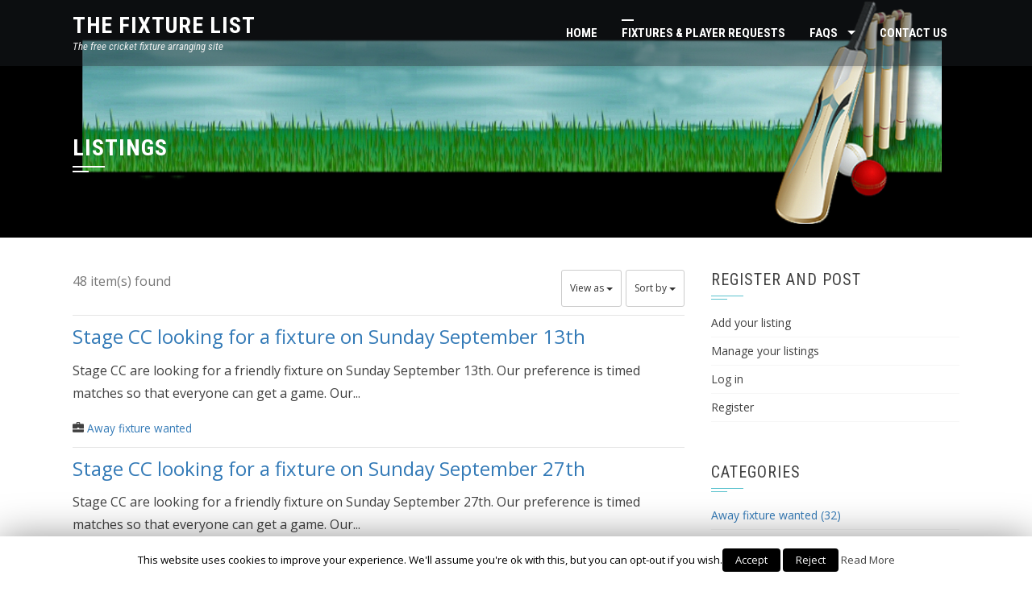

--- FILE ---
content_type: text/html; charset=UTF-8
request_url: https://thefixturelist.org.uk/?page_id=205&paged=4&sort=date-asc
body_size: 6453
content:
<!DOCTYPE html>
<html lang="en-US">
<head>
<meta charset="UTF-8">
<meta name="viewport" content="width=device-width, initial-scale=1">
<link rel="profile" href="http://gmpg.org/xfn/11">
<link rel="pingback" href="https://thefixturelist.org.uk/xmlrpc.php">

<title>Listings &#8211; Page 4 &#8211; The Fixture List</title>
<link rel='dns-prefetch' href='//fonts.googleapis.com' />
<link rel='dns-prefetch' href='//s.w.org' />
<link rel="alternate" type="application/rss+xml" title="The Fixture List &raquo; Feed" href="https://thefixturelist.org.uk/?feed=rss2" />
<link rel="alternate" type="application/rss+xml" title="The Fixture List &raquo; Comments Feed" href="https://thefixturelist.org.uk/?feed=comments-rss2" />
		<script type="text/javascript">
			window._wpemojiSettings = {"baseUrl":"https:\/\/s.w.org\/images\/core\/emoji\/11\/72x72\/","ext":".png","svgUrl":"https:\/\/s.w.org\/images\/core\/emoji\/11\/svg\/","svgExt":".svg","source":{"concatemoji":"https:\/\/thefixturelist.org.uk\/wp-includes\/js\/wp-emoji-release.min.js?ver=4.9.26"}};
			!function(e,a,t){var n,r,o,i=a.createElement("canvas"),p=i.getContext&&i.getContext("2d");function s(e,t){var a=String.fromCharCode;p.clearRect(0,0,i.width,i.height),p.fillText(a.apply(this,e),0,0);e=i.toDataURL();return p.clearRect(0,0,i.width,i.height),p.fillText(a.apply(this,t),0,0),e===i.toDataURL()}function c(e){var t=a.createElement("script");t.src=e,t.defer=t.type="text/javascript",a.getElementsByTagName("head")[0].appendChild(t)}for(o=Array("flag","emoji"),t.supports={everything:!0,everythingExceptFlag:!0},r=0;r<o.length;r++)t.supports[o[r]]=function(e){if(!p||!p.fillText)return!1;switch(p.textBaseline="top",p.font="600 32px Arial",e){case"flag":return s([55356,56826,55356,56819],[55356,56826,8203,55356,56819])?!1:!s([55356,57332,56128,56423,56128,56418,56128,56421,56128,56430,56128,56423,56128,56447],[55356,57332,8203,56128,56423,8203,56128,56418,8203,56128,56421,8203,56128,56430,8203,56128,56423,8203,56128,56447]);case"emoji":return!s([55358,56760,9792,65039],[55358,56760,8203,9792,65039])}return!1}(o[r]),t.supports.everything=t.supports.everything&&t.supports[o[r]],"flag"!==o[r]&&(t.supports.everythingExceptFlag=t.supports.everythingExceptFlag&&t.supports[o[r]]);t.supports.everythingExceptFlag=t.supports.everythingExceptFlag&&!t.supports.flag,t.DOMReady=!1,t.readyCallback=function(){t.DOMReady=!0},t.supports.everything||(n=function(){t.readyCallback()},a.addEventListener?(a.addEventListener("DOMContentLoaded",n,!1),e.addEventListener("load",n,!1)):(e.attachEvent("onload",n),a.attachEvent("onreadystatechange",function(){"complete"===a.readyState&&t.readyCallback()})),(n=t.source||{}).concatemoji?c(n.concatemoji):n.wpemoji&&n.twemoji&&(c(n.twemoji),c(n.wpemoji)))}(window,document,window._wpemojiSettings);
		</script>
		<style type="text/css">
img.wp-smiley,
img.emoji {
	display: inline !important;
	border: none !important;
	box-shadow: none !important;
	height: 1em !important;
	width: 1em !important;
	margin: 0 .07em !important;
	vertical-align: -0.1em !important;
	background: none !important;
	padding: 0 !important;
}
</style>
<link rel='stylesheet' id='contact-form-7-css'  href='https://thefixturelist.org.uk/wp-content/plugins/contact-form-7/includes/css/styles.css?ver=5.0.5' type='text/css' media='all' />
<link rel='stylesheet' id='cookie-law-info-css'  href='https://thefixturelist.org.uk/wp-content/plugins/cookie-law-info/public/css/cookie-law-info-public.css?ver=1.6.10' type='text/css' media='all' />
<link rel='stylesheet' id='cookie-law-info-gdpr-css'  href='https://thefixturelist.org.uk/wp-content/plugins/cookie-law-info/public/css/cookie-law-info-gdpr.css?ver=1.6.10' type='text/css' media='all' />
<link rel='stylesheet' id='PageBuilderSandwich-css'  href='https://thefixturelist.org.uk/wp-content/plugins/page-builder-sandwich/page_builder_sandwich/css/style.min.css?ver=4.4.5' type='text/css' media='all' />
<link rel='stylesheet' id='square-fonts-css'  href='//fonts.googleapis.com/css?family=Open+Sans%3A400%2C300%2C600%2C700%7CRoboto+Condensed%3A300italic%2C400italic%2C700italic%2C400%2C300%2C700&#038;subset=latin%2Clatin-ext' type='text/css' media='all' />
<link rel='stylesheet' id='bxslider-css'  href='https://thefixturelist.org.uk/wp-content/themes/square/css/jquery.bxslider.css?ver=4.1.2' type='text/css' media='all' />
<link rel='stylesheet' id='animate-css'  href='https://thefixturelist.org.uk/wp-content/themes/square/css/animate.css?ver=1.0' type='text/css' media='all' />
<link rel='stylesheet' id='font-awesome-css'  href='https://thefixturelist.org.uk/wp-content/themes/square/css/font-awesome.css?ver=4.6.3' type='text/css' media='all' />
<link rel='stylesheet' id='owl-carousel-css'  href='https://thefixturelist.org.uk/wp-content/themes/square/css/owl.carousel.css?ver=1.3.3' type='text/css' media='all' />
<link rel='stylesheet' id='owl-theme-css'  href='https://thefixturelist.org.uk/wp-content/themes/square/css/owl.theme.css?ver=1.3.3' type='text/css' media='all' />
<link rel='stylesheet' id='square-style-css'  href='https://thefixturelist.org.uk/wp-content/themes/square/style.css?ver=4.9.26' type='text/css' media='all' />
<link rel='stylesheet' id='advanced-classifieds-and-directory-pro-bootstrap-css'  href='https://thefixturelist.org.uk/wp-content/plugins/advanced-classifieds-and-directory-pro/public/css/acadp-bootstrap.css?ver=3.3.5' type='text/css' media='all' />
<link rel='stylesheet' id='advanced-classifieds-and-directory-pro-css'  href='https://thefixturelist.org.uk/wp-content/plugins/advanced-classifieds-and-directory-pro/public/css/acadp-public.css?ver=1.6.0' type='text/css' media='all' />
<script type='text/javascript' src='https://thefixturelist.org.uk/wp-includes/js/jquery/jquery.js?ver=1.12.4'></script>
<script type='text/javascript' src='https://thefixturelist.org.uk/wp-includes/js/jquery/jquery-migrate.min.js?ver=1.4.1'></script>
<script type='text/javascript'>
/* <![CDATA[ */
var Cli_Data = {"nn_cookie_ids":[],"cookielist":[]};
var log_object = {"ajax_url":"https:\/\/thefixturelist.org.uk\/wp-admin\/admin-ajax.php"};
/* ]]> */
</script>
<script type='text/javascript' src='https://thefixturelist.org.uk/wp-content/plugins/cookie-law-info/public/js/cookie-law-info-public.js?ver=1.6.10'></script>
<script type='text/javascript'>
/* <![CDATA[ */
var pbsFrontendParams = {"theme_name":"square","map_api_key":""};
/* ]]> */
</script>
<script type='text/javascript' src='https://thefixturelist.org.uk/wp-content/plugins/page-builder-sandwich/page_builder_sandwich/js/min/frontend-min.js?ver=4.4.5'></script>
<link rel='https://api.w.org/' href='https://thefixturelist.org.uk/index.php?rest_route=/' />
<link rel="EditURI" type="application/rsd+xml" title="RSD" href="https://thefixturelist.org.uk/xmlrpc.php?rsd" />
<link rel="wlwmanifest" type="application/wlwmanifest+xml" href="https://thefixturelist.org.uk/wp-includes/wlwmanifest.xml" /> 
<meta name="generator" content="WordPress 4.9.26" />
<link rel="canonical" href="https://thefixturelist.org.uk/?page_id=205" />
<link rel='shortlink' href='https://thefixturelist.org.uk/?p=205' />
<link rel="alternate" type="application/json+oembed" href="https://thefixturelist.org.uk/index.php?rest_route=%2Foembed%2F1.0%2Fembed&#038;url=https%3A%2F%2Fthefixturelist.org.uk%2F%3Fpage_id%3D205" />
<link rel="alternate" type="text/xml+oembed" href="https://thefixturelist.org.uk/index.php?rest_route=%2Foembed%2F1.0%2Fembed&#038;url=https%3A%2F%2Fthefixturelist.org.uk%2F%3Fpage_id%3D205&#038;format=xml" />
<meta property="og:url" content="https://thefixturelist.org.uk/?page_id=205&paged=4&sort=date-asc" /><meta property="og:type" content="article" /><meta property="og:title" content="Listings" /><meta property="og:site_name" content="The Fixture List" /><meta name="twitter:card" content="summary"><style>.sq-main-header{background-image: url(http://thefixturelist.org.uk/wp-content/uploads/2016/09/web-header-3.jpg)}</style>		<script type="text/javascript">
			var cli_flush_cache=2;
		</script>
		<link rel="icon" href="https://thefixturelist.org.uk/wp-content/uploads/2016/09/cropped-header-1-32x32.jpg" sizes="32x32" />
<link rel="icon" href="https://thefixturelist.org.uk/wp-content/uploads/2016/09/cropped-header-1-192x192.jpg" sizes="192x192" />
<link rel="apple-touch-icon-precomposed" href="https://thefixturelist.org.uk/wp-content/uploads/2016/09/cropped-header-1-180x180.jpg" />
<meta name="msapplication-TileImage" content="https://thefixturelist.org.uk/wp-content/uploads/2016/09/cropped-header-1-270x270.jpg" />
</head>

<body class="paged page-template-default page page-id-205 paged-4 page-paged-4 sq_right_sidebar">
<div id="sq-page">
		<header id="sq-masthead" class="sq-site-header sq-black">
		<div class="sq-container sq-clearfix">
			<div id="sq-site-branding">
															<p class="sq-site-title"><a href="https://thefixturelist.org.uk/" rel="home">The Fixture List</a></p>
										<p class="sq-site-description">The free cricket fixture arranging site</p>
							</div><!-- .site-branding -->

			<div class="sq-toggle-nav">
				<span></span>
			</div>
			
			<nav id="sq-site-navigation" class="sq-main-navigation">
				<div class="sq-menu sq-clearfix"><ul id="menu-main-menu2" class="sq-clearfix"><li id="menu-item-73" class="menu-item menu-item-type-post_type menu-item-object-page menu-item-home menu-item-73"><a href="https://thefixturelist.org.uk/">HOME</a></li>
<li id="menu-item-294" class="menu-item menu-item-type-post_type menu-item-object-page current-menu-item page_item page-item-205 current_page_item menu-item-294"><a href="https://thefixturelist.org.uk/?page_id=205">FIXTURES &#038; PLAYER REQUESTS</a></li>
<li id="menu-item-87" class="menu-item menu-item-type-post_type menu-item-object-page menu-item-has-children menu-item-87"><a href="https://thefixturelist.org.uk/?page_id=47">FAQs</a>
<ul class="sub-menu">
	<li id="menu-item-151" class="menu-item menu-item-type-post_type menu-item-object-page menu-item-151"><a href="https://thefixturelist.org.uk/?page_id=146">Register to use the site</a></li>
	<li id="menu-item-1847" class="menu-item menu-item-type-post_type menu-item-object-page menu-item-1847"><a href="https://thefixturelist.org.uk/?page_id=181">History of The Fixture List</a></li>
</ul>
</li>
<li id="menu-item-112" class="menu-item menu-item-type-post_type menu-item-object-page menu-item-112"><a href="https://thefixturelist.org.uk/?page_id=110">CONTACT US</a></li>
</ul></div>			</nav><!-- #site-navigation -->
		</div>
	</header><!-- #masthead -->

	<div id="sq-content" class="sq-site-content sq-clearfix">

<header class="sq-main-header">
	<div class="sq-container">
		<h1 class="sq-main-title">Listings</h1>	</div>
</header><!-- .entry-header -->

<div class="sq-container sq-clearfix">
	<div id="primary" class="content-area">
		<main id="main" class="site-main" role="main">

			
				
<article id="post-205" class="post-205 page type-page status-publish sq-hentry">

	<div class="entry-content single-entry-content">
		<div class="pbs-main-wrapper">
<div class="acadp acadp-listings acadp-list-view">
			<!-- header here -->
                
    	<div class="row acadp-no-margin">
        	    			<!-- total items count -->
    			<div class="pull-left text-muted">
    				48 item(s) found				</div>
                    
    		<div class="btn-toolbar pull-right" role="toolbar">     
            	 
      				<!-- Views dropdown -->
      				<div class="btn-group" role="group">
                    	<button type="button" class="btn btn-default btn-sm dropdown-toggle" data-toggle="dropdown" aria-haspopup="true" aria-expanded="false">
    						View as <span class="caret"></span>
  						</button>
                        <ul class="dropdown-menu">
                        	<li class="acadp-no-margin active"><a href="/?page_id=205&paged=4&sort=date-asc&view=list">List</a></li><li class="acadp-no-margin"><a href="/?page_id=205&paged=4&sort=date-asc&view=grid">Grid</a></li>                        </ul>
       				</div>
                        
        		 
       				<!-- Orderby dropdown -->
       				<div class="btn-group" role="group">
  						<button type="button" class="btn btn-default btn-sm dropdown-toggle" data-toggle="dropdown" aria-haspopup="true" aria-expanded="false">
    						Sort by <span class="caret"></span>
  						</button>
  						<ul class="dropdown-menu">
            				<li class="acadp-no-margin"><a href="/?page_id=205&paged=4&sort=title-asc">A to Z ( title )</a></li><li class="acadp-no-margin"><a href="/?page_id=205&paged=4&sort=title-desc">Z to A ( title )</a></li><li class="acadp-no-margin"><a href="/?page_id=205&paged=4&sort=date-desc">Recently added ( latest )</a></li><li class="acadp-no-margin active"><a href="/?page_id=205&paged=4&sort=date-asc">Date added ( oldest )</a></li><li class="acadp-no-margin"><a href="/?page_id=205&paged=4&sort=views-desc">Most viewed</a></li><li class="acadp-no-margin"><a href="/?page_id=205&paged=4&sort=views-asc">Less viewed</a></li>  						</ul>
					</div>
                    		</div>
		</div>
        
	<div class="acadp-divider"></div>
    
	<!-- the loop -->
    <div class="acadp-body">
		            <div class="row acadp-entry">
                                
                <div class="col-md-12">            
                    <div class="acadp-listings-title-block">
                        <h3 class="acadp-no-margin"><a href="https://thefixturelist.org.uk/?acadp_listings=stage-cc-looking-for-a-fixture-on-sunday-september-13th">Stage CC looking for a fixture on Sunday September 13th</a></h3>
                                            </div>
    
                    <p class="acadp-no-margin"><small class="text-muted"></small></p>                    
                                            <p class="acadp-listings-desc">Stage CC are looking for a friendly fixture on Sunday September 13th. Our preference is timed matches so that everyone can get a game. Our...</p>
                                        
                    <p class="acadp-no-margin"><small><span class="glyphicon glyphicon-briefcase"></span>&nbsp;<a href="https://thefixturelist.org.uk/?page_id=209&acadp_category=away-fixture">Away fixture wanted</a></small></p>                    
                                     </div>
                
                            </div>
            
            <div class="acadp-divider"></div>
                    <div class="row acadp-entry">
                                
                <div class="col-md-12">            
                    <div class="acadp-listings-title-block">
                        <h3 class="acadp-no-margin"><a href="https://thefixturelist.org.uk/?acadp_listings=stage-cc-looking-for-a-fixture-on-sunday-september-27th">Stage CC looking for a fixture on Sunday September 27th</a></h3>
                                            </div>
    
                    <p class="acadp-no-margin"><small class="text-muted"></small></p>                    
                                            <p class="acadp-listings-desc">Stage CC are looking for a friendly fixture on Sunday September 27th. Our preference is timed matches so that everyone can get a game. Our...</p>
                                        
                    <p class="acadp-no-margin"><small><span class="glyphicon glyphicon-briefcase"></span>&nbsp;<a href="https://thefixturelist.org.uk/?page_id=209&acadp_category=away-fixture">Away fixture wanted</a></small></p>                    
                                     </div>
                
                            </div>
            
            <div class="acadp-divider"></div>
                    <div class="row acadp-entry">
                                
                <div class="col-md-12">            
                    <div class="acadp-listings-title-block">
                        <h3 class="acadp-no-margin"><a href="https://thefixturelist.org.uk/?acadp_listings=stage-cc-looking-for-a-midweek-fixture-on-wednesday-april-29th">Stage CC looking for a midweek fixture on Wednesday April 29th</a></h3>
                                            </div>
    
                    <p class="acadp-no-margin"><small class="text-muted"></small></p>                    
                                            <p class="acadp-listings-desc">Stage CC are looking for a friendly midweek fixture on Wednesday April 29th. Our preference is timed matches so that everyone can get a game....</p>
                                        
                    <p class="acadp-no-margin"><small><span class="glyphicon glyphicon-briefcase"></span>&nbsp;<a href="https://thefixturelist.org.uk/?page_id=209&acadp_category=away-fixture">Away fixture wanted</a></small></p>                    
                                     </div>
                
                            </div>
            
            <div class="acadp-divider"></div>
                    <div class="row acadp-entry">
                                
                <div class="col-md-12">            
                    <div class="acadp-listings-title-block">
                        <h3 class="acadp-no-margin"><a href="https://thefixturelist.org.uk/?acadp_listings=stage-cc-looking-for-a-midweek-fixture-on-wednesday-may-13th">Stage CC looking for a midweek fixture on Wednesday May 13th</a></h3>
                                            </div>
    
                    <p class="acadp-no-margin"><small class="text-muted"></small></p>                    
                                            <p class="acadp-listings-desc">Stage CC are looking for a friendly midweek fixture on Wednesday May 13th. Our preference is timed matches so that everyone can get a game....</p>
                                        
                    <p class="acadp-no-margin"><small><span class="glyphicon glyphicon-briefcase"></span>&nbsp;<a href="https://thefixturelist.org.uk/?page_id=209&acadp_category=away-fixture">Away fixture wanted</a></small></p>                    
                                     </div>
                
                            </div>
            
            <div class="acadp-divider"></div>
                    <div class="row acadp-entry">
                                
                <div class="col-md-12">            
                    <div class="acadp-listings-title-block">
                        <h3 class="acadp-no-margin"><a href="https://thefixturelist.org.uk/?acadp_listings=stage-cc-looking-for-a-midweek-fixture-on-wednesday-june-3rd">Stage CC looking for a midweek fixture on Wednesday June 3rd</a></h3>
                                            </div>
    
                    <p class="acadp-no-margin"><small class="text-muted"></small></p>                    
                                            <p class="acadp-listings-desc">Stage CC are looking for a friendly midweek fixture on Wednesday June 3rd. Our preference is timed matches so that everyone can get a game....</p>
                                        
                    <p class="acadp-no-margin"><small><span class="glyphicon glyphicon-briefcase"></span>&nbsp;<a href="https://thefixturelist.org.uk/?page_id=209&acadp_category=away-fixture">Away fixture wanted</a></small></p>                    
                                     </div>
                
                            </div>
            
            <div class="acadp-divider"></div>
                    <div class="row acadp-entry">
                                
                <div class="col-md-12">            
                    <div class="acadp-listings-title-block">
                        <h3 class="acadp-no-margin"><a href="https://thefixturelist.org.uk/?acadp_listings=stage-cc-looking-for-a-midweek-fixture-on-wednesday-july-8th">Stage CC looking for a midweek fixture on Wednesday July 8th</a></h3>
                                            </div>
    
                    <p class="acadp-no-margin"><small class="text-muted"></small></p>                    
                                            <p class="acadp-listings-desc">Stage CC are looking for a friendly midweek fixture on Wednesday July 8th. Our preference is timed matches so that everyone can get a game....</p>
                                        
                    <p class="acadp-no-margin"><small><span class="glyphicon glyphicon-briefcase"></span>&nbsp;<a href="https://thefixturelist.org.uk/?page_id=209&acadp_category=away-fixture">Away fixture wanted</a></small></p>                    
                                     </div>
                
                            </div>
            
            <div class="acadp-divider"></div>
                    <div class="row acadp-entry">
                                
                <div class="col-md-12">            
                    <div class="acadp-listings-title-block">
                        <h3 class="acadp-no-margin"><a href="https://thefixturelist.org.uk/?acadp_listings=stage-cc-looking-for-a-midweek-fixture-on-wednesday-july-22nd">Stage CC looking for a midweek fixture on Wednesday July 22nd</a></h3>
                                            </div>
    
                    <p class="acadp-no-margin"><small class="text-muted"></small></p>                    
                                            <p class="acadp-listings-desc">Stage CC are looking for a friendly midweek fixture on Wednesday July 22nd. Our preference is timed matches so that everyone can get a game....</p>
                                        
                    <p class="acadp-no-margin"><small><span class="glyphicon glyphicon-briefcase"></span>&nbsp;<a href="https://thefixturelist.org.uk/?page_id=209&acadp_category=away-fixture">Away fixture wanted</a></small></p>                    
                                     </div>
                
                            </div>
            
            <div class="acadp-divider"></div>
                    <div class="row acadp-entry">
                                
                <div class="col-md-12">            
                    <div class="acadp-listings-title-block">
                        <h3 class="acadp-no-margin"><a href="https://thefixturelist.org.uk/?acadp_listings=stage-cc-looking-for-a-midweek-fixture-on-wednesday-august-12th">Stage CC looking for a midweek fixture on Wednesday August 12th</a></h3>
                                            </div>
    
                    <p class="acadp-no-margin"><small class="text-muted"></small></p>                    
                                            <p class="acadp-listings-desc">Stage CC are looking for a friendly midweek fixture on Wednesday August 12th. Our preference is timed matches so that everyone can get a game....</p>
                                        
                    <p class="acadp-no-margin"><small><span class="glyphicon glyphicon-briefcase"></span>&nbsp;<a href="https://thefixturelist.org.uk/?page_id=209&acadp_category=away-fixture">Away fixture wanted</a></small></p>                    
                                     </div>
                
                            </div>
            
            <div class="acadp-divider"></div>
                    <div class="row acadp-entry">
                                
                <div class="col-md-12">            
                    <div class="acadp-listings-title-block">
                        <h3 class="acadp-no-margin"><a href="https://thefixturelist.org.uk/?acadp_listings=sunday-17th-may-crossbats-cc-at-marble-hill">Sunday 17th May &#8211; Crossbats CC at Marble Hill</a></h3>
                                            </div>
    
                    <p class="acadp-no-margin"><small class="text-muted"></small></p>                    
                                            <p class="acadp-listings-desc">Crossbats CC are looking for an opponent for Sunday 17th May. We play at Marble Hill park in Twickenham which is an artificial pitch. Due...</p>
                                        
                    <p class="acadp-no-margin"><small><span class="glyphicon glyphicon-briefcase"></span>&nbsp;<a href="https://thefixturelist.org.uk/?page_id=209&acadp_category=home_fixture_offered">Home fixture offered</a></small></p>                    
                                     </div>
                
                            </div>
            
            <div class="acadp-divider"></div>
                    <div class="row acadp-entry">
                                
                <div class="col-md-12">            
                    <div class="acadp-listings-title-block">
                        <h3 class="acadp-no-margin"><a href="https://thefixturelist.org.uk/?acadp_listings=away-friendly-sunday-26th-april">Away friendly Sunday 26th April</a></h3>
                                            </div>
    
                    <p class="acadp-no-margin"><small class="text-muted"></small></p>                    
                                            <p class="acadp-listings-desc">Croxley Guild CC are looking for a team to host us for our first game of the season. We are a Sunday friendly team typically...</p>
                                        
                    <p class="acadp-no-margin"><small><span class="glyphicon glyphicon-briefcase"></span>&nbsp;<a href="https://thefixturelist.org.uk/?page_id=209&acadp_category=away-fixture">Away fixture wanted</a></small></p>                    
                                     </div>
                
                            </div>
            
            <div class="acadp-divider"></div>
            </div>
    <!-- end of the loop -->
    
    <!-- Use reset postdata to restore orginal query -->
        
    <!-- pagination here -->
    <div class='row text-center acadp-no-margin'><div class='pull-left text-muted'>Page 4 of 5</div><ul class='pagination acadp-no-margin'><li><a class="prev page-numbers" href="https://thefixturelist.org.uk/?page_id=205&#038;paged=3&#038;sort=date-asc">&laquo;</a></li><li><a class='page-numbers' href='https://thefixturelist.org.uk/?page_id=205&#038;sort=date-asc'>1</a></li><li><a class='page-numbers' href='https://thefixturelist.org.uk/?page_id=205&#038;paged=2&#038;sort=date-asc'>2</a></li><li><a class='page-numbers' href='https://thefixturelist.org.uk/?page_id=205&#038;paged=3&#038;sort=date-asc'>3</a></li><li class="active"><span aria-current='page' class='page-numbers current'>4</span></li><li><a class='page-numbers' href='https://thefixturelist.org.uk/?page_id=205&#038;paged=5&#038;sort=date-asc'>5</a></li><li><a class="next page-numbers" href="https://thefixturelist.org.uk/?page_id=205&#038;paged=5&#038;sort=date-asc">&raquo;</a></li></ul></div></div>

<div class="acadp-social"><a class="acadp-social-link acadp-social-facebook" href="https://www.facebook.com/sharer/sharer.php?u=https://thefixturelist.org.uk/?page_id=205&paged=4&sort=date-asc" target="_blank">Facebook</a></div>
</div>			</div><!-- .entry-content -->

	<footer class="entry-footer">
			</footer><!-- .entry-footer -->
</article><!-- #post-## -->


				
			
		</main><!-- #main -->
	</div><!-- #primary -->

	<div id="secondary" class="widget-area">
		<aside id="nav_menu-2" class="widget widget_nav_menu"><h4 class="widget-title">Register and post</h4><div class="menu-side-menu-container"><ul id="menu-side-menu" class="menu"><li id="menu-item-281" class="menu-item menu-item-type-post_type menu-item-object-page menu-item-281"><a href="https://thefixturelist.org.uk/?page_id=213">Add your listing</a></li>
<li id="menu-item-283" class="menu-item menu-item-type-post_type menu-item-object-page menu-item-283"><a href="https://thefixturelist.org.uk/?page_id=214">Manage your listings</a></li>
<li id="menu-item-286" class="menu-item menu-item-type-custom menu-item-object-custom menu-item-286"><a href="http://thefixturelist.org.uk/wp-login.php">Log in</a></li>
<li id="menu-item-287" class="menu-item menu-item-type-custom menu-item-object-custom menu-item-287"><a href="http://thefixturelist.org.uk/wp-login.php?action=register">Register</a></li>
</ul></div></aside><aside id="advanced-classifieds-and-directory-pro-widget-categories-2" class="widget advanced-classifieds-and-directory-pro-widget-categories-class"><h4 class="widget-title">Categories</h4>
<div class="acadp acadp-widget-categories">
	<ul><li><a href="https://thefixturelist.org.uk/?page_id=209&acadp_category=away-fixture">Away fixture wanted (32)</a></li><li><a href="https://thefixturelist.org.uk/?page_id=209&acadp_category=home_fixture_offered">Home fixture offered (12)</a></li><li><a href="https://thefixturelist.org.uk/?page_id=209&acadp_category=players_looking">Players looking for games (1)</a></li><li><a href="https://thefixturelist.org.uk/?page_id=209&acadp_category=players_wanted">Players wanted (3)</a></li></ul></div></aside><aside id="advanced-classifieds-and-directory-pro-widget-search-3" class="widget advanced-classifieds-and-directory-pro-widget-search-class"><h4 class="widget-title">Search Listings</h4>
<div class="acadp acadp-search acadp-search-vertical">
	<form action="https://thefixturelist.org.uk" class="form-vertical" role="form">
    	        	<input type="hidden" name="page_id" value="210">
                
                
    	<div class="form-group">
			<input type="text" name="q" class="form-control" placeholder="Enter your keyword here ..." value="">
		</div>        
        
                
                	<!-- Category field -->
			<div class="form-group">
            	<label>Select a category</label>
				<div class="acadp-terms"><input type="hidden" name="c" class="acadp-term-hidden" value="-1" /><select class="form-control acadp-category-search" data-taxonomy="acadp_categories" data-parent="0"><option value="-1">-- Select a category --</option><option value="7">Away fixture wanted</option><option value="55">Home fixture offered</option><option value="53">Players looking for games</option><option value="56">Players wanted</option></select></div>			</div>
                

                	 <!-- Custom fields -->
       		<div id="acadp-custom-fields-search-2878057169" class="acadp-custom-fields-search" data-style="vertical">
  				
			</div>
                
        
        		
        <!-- Action buttons -->
		<button type="submit" class="btn btn-primary">Search Listings</button>
		<a href="https://thefixturelist.org.uk/?page_id=205" class="btn btn-default">Reset</a>
    </form>
</div></aside>	</div><!-- #secondary -->
	</div>


	</div><!-- #content -->

	<footer id="sq-colophon" class="sq-site-footer">
				<div id="sq-top-footer">
			<div class="sq-container">
				<div class="sq-top-footer sq-clearfix">
					<div class="sq-footer sq-footer1">
						<aside id="meta-4" class="widget widget_meta"><h5 class="widget-title">Meta</h5>			<ul>
			<li><a href="https://thefixturelist.org.uk/wp-login.php?action=register">Register</a></li>			<li><a href="https://thefixturelist.org.uk/wp-login.php">Log in</a></li>
			<li><a href="https://thefixturelist.org.uk/?feed=rss2">Entries <abbr title="Really Simple Syndication">RSS</abbr></a></li>
			<li><a href="https://thefixturelist.org.uk/?feed=comments-rss2">Comments <abbr title="Really Simple Syndication">RSS</abbr></a></li>
			<li><a href="https://wordpress.org/" title="Powered by WordPress, state-of-the-art semantic personal publishing platform.">WordPress.org</a></li>			</ul>
			</aside>	
					</div>

					<div class="sq-footer sq-footer2">
						<aside id="text-3" class="widget widget_text">			<div class="textwidget"><p>Copyright The Fixture List 2018</p>
</div>
		</aside>	
					</div>

					<div class="sq-footer sq-footer3">
							
					</div>

					<div class="sq-footer sq-footer4">
							
					</div>
				</div>
			</div>
		</div>
		
				<div id="sq-middle-footer">
			<div class="sq-container">
				<aside id="nav_menu-3" class="widget widget_nav_menu"><h5 class="widget-title">Privacy</h5><div class="menu-footer-container"><ul id="menu-footer" class="menu"><li id="menu-item-293" class="menu-item menu-item-type-post_type menu-item-object-page menu-item-293"><a href="https://thefixturelist.org.uk/?page_id=291">Privacy Policy</a></li>
</ul></div></aside>			</div>
		</div>
		
		<div id="sq-bottom-footer">
			<div class="sq-container sq-clearfix">
				<div class="sq-site-info">
					WordPress Theme					<span class="sep"> | </span>
					<a target="_blank" href="http://hashthemes.com/wordpress-theme/square/">Square</a> by Hash Themes				</div>

				<div class="sq-site-social">
								</div>
			</div>
		</div>
	</footer><!-- #colophon -->
</div><!-- #page -->

<div id="cookie-law-info-bar"><span>This website uses cookies to improve your experience. We'll assume you're ok with this, but you can opt-out if you wish.<a href="#" data-cli_action="accept" id="cookie_action_close_header"  class="medium cli-plugin-button cli-plugin-main-button cookie_action_close_header cli_action_button" >Accept</a>  <a href="#" id="cookie_action_close_header_reject"  class="medium cli-plugin-button cli-plugin-main-button cookie_action_close_header_reject cli_action_button"  data-cli_action="reject">Reject</a> <a href="http://thefixturelist.org.uk" id="CONSTANT_OPEN_URL" target="_blank"  class="cli-plugin-main-link"  >Read More</a></span></div><div class="cli-modal-backdrop cli-fade cli-settings-overlay"></div>
<div class="cli-modal-backdrop cli-fade cli-popupbar-overlay"></div>
<script type="text/javascript">
  //<![CDATA[
  cli_cookiebar_settings='{"animate_speed_hide":"500","animate_speed_show":"500","background":"#fff","border":"#444","border_on":false,"button_1_button_colour":"#000","button_1_button_hover":"#000000","button_1_link_colour":"#fff","button_1_as_button":true,"button_1_new_win":false,"button_2_button_colour":"#333","button_2_button_hover":"#292929","button_2_link_colour":"#444","button_2_as_button":false,"button_3_button_colour":"#000","button_3_button_hover":"#000000","button_3_link_colour":"#fff","button_3_as_button":true,"button_3_new_win":false,"button_4_button_colour":"#000","button_4_button_hover":"#000000","button_4_link_colour":"#fff","button_4_as_button":true,"font_family":"inherit","header_fix":false,"notify_animate_hide":false,"notify_animate_show":false,"notify_div_id":"#cookie-law-info-bar","notify_position_horizontal":"right","notify_position_vertical":"bottom","scroll_close":false,"scroll_close_reload":false,"accept_close_reload":false,"reject_close_reload":false,"showagain_tab":false,"showagain_background":"#fff","showagain_border":"#000","showagain_div_id":"#cookie-law-info-again","showagain_x_position":"100px","text":"#000","show_once_yn":true,"show_once":"10000","logging_on":false,"as_popup":false,"popup_overlay":true,"bar_heading_text":""}';
  //]]>
</script><script type='text/javascript'>
/* <![CDATA[ */
var wpcf7 = {"apiSettings":{"root":"https:\/\/thefixturelist.org.uk\/index.php?rest_route=\/contact-form-7\/v1","namespace":"contact-form-7\/v1"},"recaptcha":{"messages":{"empty":"Please verify that you are not a robot."}}};
/* ]]> */
</script>
<script type='text/javascript' src='https://thefixturelist.org.uk/wp-content/plugins/contact-form-7/includes/js/scripts.js?ver=5.0.5'></script>
<script type='text/javascript' src='https://thefixturelist.org.uk/wp-content/themes/square/js/modernizr.js?ver=2.6.3'></script>
<script type='text/javascript' src='https://thefixturelist.org.uk/wp-content/themes/square/js/jquery.bxslider.js?ver=4.1.2'></script>
<script type='text/javascript' src='https://thefixturelist.org.uk/wp-content/themes/square/js/owl.carousel.js?ver=1.3.3'></script>
<script type='text/javascript' src='https://thefixturelist.org.uk/wp-content/themes/square/js/jquery.superfish.js?ver=20160213'></script>
<script type='text/javascript' src='https://thefixturelist.org.uk/wp-content/themes/square/js/square-custom.js?ver=20150903'></script>
<script type='text/javascript' src='https://thefixturelist.org.uk/wp-content/plugins/advanced-classifieds-and-directory-pro/public/js/bootstrap.min.js?ver=3.3.5'></script>
<script type='text/javascript'>
/* <![CDATA[ */
var acadp = {"is_rtl":"","plugin_url":"https:\/\/thefixturelist.org.uk\/wp-content\/plugins\/advanced-classifieds-and-directory-pro\/","ajax_url":"https:\/\/thefixturelist.org.uk\/wp-admin\/admin-ajax.php","maximum_images_per_listing":"0","zoom_level":"5","recaptcha_registration":"0","recaptcha_site_key":"","recaptcha_listing":"0","recaptcha_contact":"0","recaptcha_report_abuse":"0","recaptchas":{"listing":0,"contact":0,"report_abuse":0},"recaptcha_invalid_message":"You can't leave Captcha Code empty","user_login_alert_message":"Sorry, you need to login first.","upload_limit_alert_message":"Sorry, you have only %d images pending.","delete_label":"Delete Permanently","proceed_to_payment_btn_label":"Proceed to payment","finish_submission_btn_label":"Finish submission"};
/* ]]> */
</script>
<script type='text/javascript' src='https://thefixturelist.org.uk/wp-content/plugins/advanced-classifieds-and-directory-pro/public/js/acadp-public.js?ver=1.6.0'></script>
<script type='text/javascript' src='https://thefixturelist.org.uk/wp-includes/js/wp-embed.min.js?ver=4.9.26'></script>

</body>
</html>
